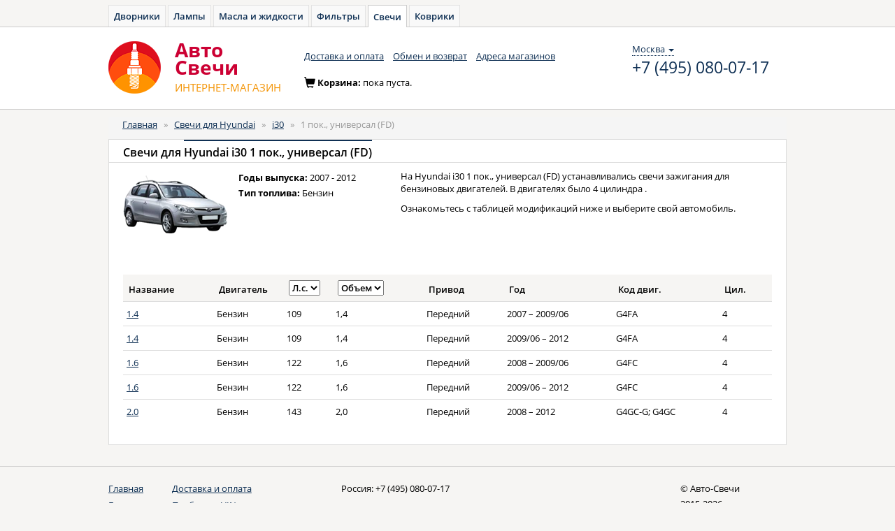

--- FILE ---
content_type: text/html; charset=UTF-8
request_url: https://avto-svecha.ru/auto/hyundai/i30/1-pok-universal-fd.html
body_size: 5846
content:
<!DOCTYPE html>
<html lang="ru">
<head>
    <meta charset="utf-8">
    <meta name="Description" content="Свечи для Hyundai i30 (Хендай, Hundai, Хенде, Хендэ ай 30, ай30, и 30, i 30) 1 пок., универсал (FD). Каталог для подбора свечей на Hyundai i30 1 пок., универсал (FD)">
    <meta name="Keywords" content="Автомобильные свечи, Hyundai, Хендай, Hundai, Хенде, Хендэ, i30, ай 30, ай30, и 30, i 30, 1 пок., универсал (FD), подбор, подобрать, свечки, каталог">

    <!--[if lt IE 8]>
    <link rel="stylesheet" type="text/css" href="/css/ie.css" media="screen, projection" />
    <![endif]-->

    <link rel="shortcut icon" href="/favicon.ico" type="image/x-icon">

    <link rel="stylesheet" type="text/css" href="/css/open-sans.css" media="all" />
    <link rel="stylesheet" href="https://maxcdn.bootstrapcdn.com/font-awesome/4.5.0/css/font-awesome.min.css">

    <link rel="stylesheet" type="text/css" href="/js/components/bootstrap/dist/css/bootstrap.min.css" media="all" />
    <link rel="stylesheet" type="text/css" href="/css/main.css" media="all" />
    <link rel="stylesheet" type="text/css" href="/css/owner.css" media="all" />

    <script src="/js/components/jquery/dist/jquery.min.js" type="text/javascript"></script>

    
    <script src="/js/components/angular/angular.min.js" type="text/javascript"></script>
    <script src="/js/core.js" type="text/javascript"></script>

            <script src="/js/controllers/autoAppSelect.js" type="text/javascript"></script>
         <link href="/js/components/select2/select2.css" rel="stylesheet" />
        <script src="/js/components/select2/select2.min.js"></script>
        <script src="/js/components/select2/select2_locale_ru.js"></script>
        <script src="/js/components/angular-select2/dist/angular-select2.min.js"></script>
    
    <link rel="stylesheet" type="text/css" href="/js/fancybox/jquery.fancybox.min.css">
    <script src="//cdnjs.cloudflare.com/ajax/libs/jquery.maskedinput/1.4.1/jquery.maskedinput.min.js" type="text/javascript"></script>

    <script src="/js/service/cart.js" type="text/javascript"></script>

    <link rel="stylesheet" type="text/css" href="/js/components/bootstrap-treeview/dist/bootstrap-treeview.min.css"/>
    <script src="/js/custom/bootstrap-treeview.min.js"></script>

    <script src="/js/controllers/headerController.js" type="text/javascript"></script>

            <!-- Yandex.Metrika counter -->
        <script type="text/javascript" >
            window.yaParams = {};
            window.dataLayer = window.dataLayer || [];
            (function (d, w, c) {
                (w[c] = w[c] || []).push(function() {
                    try {
                        // AS
                        w.yaCounter35720390 = new Ya.Metrika({
                            id: 35720390,
                            webvisor:true,
                            ecommerce:true,
                            clickmap:true,
                            accurateTrackBounce:true,
                            params: window.yaParams || {}
                        });
                        // AZ
                        w.yaCounter46221909 = new Ya.Metrika({
                            id:46221909,
                            clickmap:true,
                            trackLinks:true,
                            accurateTrackBounce:true,
                            webvisor:true,
                            ecommerce:true,
                            params: window.yaParams || {}
                        });
                    } catch(e) { }
                });

                var n = d.getElementsByTagName("script")[0],
                    s = d.createElement("script"),
                    f = function () { n.parentNode.insertBefore(s, n); };
                s.type = "text/javascript";
                s.async = true;
                s.src = "https://mc.yandex.ru/metrika/watch.js";

                if (w.opera == "[object Opera]") {
                    d.addEventListener("DOMContentLoaded", f, false);
                } else { f(); }
            })(document, window, "yandex_metrika_callbacks");
        </script>
        <noscript>
            <div>
                <img src="https://mc.yandex.ru/watch/35720390" style="position:absolute; left:-9999px;" alt="" />
                <img src="https://mc.yandex.ru/watch/46221909" style="position:absolute; left:-9999px;" alt="" />
            </div>
        </noscript>

        <!-- Global Site Tag (gtag.js) - Google Analytics -->
        <script async src="https://www.googletagmanager.com/gtag/js?id=UA-51014896-9"></script>
        <script>
            window.dataLayer = window.dataLayer || [];
            function gtag(){dataLayer.push(arguments);}
            gtag('js', new Date());

            gtag('config', 'UA-51014896-9');
        </script>

    
    <script type="text/javascript">
/*<![CDATA[*/

            var anotherProjectUrls=["https:\/\/avto-dvorniki.ru","https:\/\/avto-lampa.ru","https:\/\/avto-maslo.ru","https:\/\/avto-filter.ru","https:\/\/avto-kover.ru","https:\/\/1zr.ru","https:\/\/avto-zakaz.ru","https:\/\/mexanic.ru\/tormoza\/t-diski","https:\/\/mexanic.ru\/tormoza\/t-kolodki","https:\/\/mexanic.ru"];
            
/*]]>*/
</script>
<title>Свечи для Hyundai i30 1 пок., универсал (FD) - Авто-Cвечи</title>
</head>
<body>
<div ng-cloak class="ng-cloak" ng-app="autoApp" id="hc" ng-controller="headerController as header">
    <script>
        window.initData = {
            carsmodule: {
                types:[{"id":"1","name":"\u0410\u0432\u0442\u043e\u043c\u043e\u0431\u0438\u043b\u044c\u043d\u044b\u0435 \u0441\u0432\u0435\u0447\u0438","url":"auto"},{"id":"2","name":"\u041c\u043e\u0442\u043e\u0446\u0438\u043a\u043b\u0435\u0442\u043d\u044b\u0435 \u0441\u0432\u0435\u0447\u0438","url":"moto"}],
                cars:[{"carId":"1","typeId":"1","id":"1","name":"Acura","url":"acura"},{"carId":"2","typeId":"1","id":"2","name":"Audi","url":"audi"},{"carId":"3","typeId":"1","id":"3","name":"BMW","url":"bmw"},{"carId":"4","typeId":"1","id":"4","name":"Cadillac","url":"cadillac"},{"carId":"5","typeId":"1","id":"5","name":"Chevrolet","url":"chevrolet"},{"carId":"6","typeId":"1","id":"6","name":"Chrysler","url":"chrysler"},{"carId":"7","typeId":"1","id":"7","name":"Citroen","url":"citroen"},{"carId":"8","typeId":"1","id":"8","name":"Daewoo","url":"daewoo"},{"carId":"9","typeId":"1","id":"9","name":"Datsun","url":"datsun"},{"carId":"10","typeId":"1","id":"10","name":"Fiat","url":"fiat"},{"carId":"11","typeId":"1","id":"11","name":"Ford","url":"ford"},{"carId":"12","typeId":"1","id":"12","name":"Honda","url":"honda"},{"carId":"13","typeId":"1","id":"13","name":"Hummer","url":"hummer"},{"carId":"14","typeId":"1","id":"14","name":"Hyundai","url":"hyundai"},{"carId":"15","typeId":"1","id":"15","name":"Infiniti","url":"infiniti"},{"carId":"16","typeId":"1","id":"16","name":"Jaguar","url":"jaguar"},{"carId":"17","typeId":"1","id":"17","name":"Jeep","url":"jeep"},{"carId":"18","typeId":"1","id":"18","name":"Kia","url":"kia"},{"carId":"19","typeId":"1","id":"19","name":"Land Rover","url":"land-rover"},{"carId":"20","typeId":"1","id":"20","name":"Lexus","url":"lexus"},{"carId":"21","typeId":"1","id":"21","name":"Mazda","url":"mazda"},{"carId":"22","typeId":"1","id":"22","name":"Mercedes-Benz","url":"mercedes-benz"},{"carId":"23","typeId":"1","id":"23","name":"Mitsubishi","url":"mitsubishi"},{"carId":"24","typeId":"1","id":"24","name":"Nissan","url":"nissan"},{"carId":"25","typeId":"1","id":"25","name":"Opel","url":"opel"},{"carId":"26","typeId":"1","id":"26","name":"Peugeot","url":"peugeot"},{"carId":"27","typeId":"1","id":"27","name":"Porsche","url":"porsche"},{"carId":"28","typeId":"1","id":"28","name":"Renault","url":"renault"},{"carId":"29","typeId":"1","id":"29","name":"Saab","url":"saab"},{"carId":"30","typeId":"1","id":"30","name":"Seat","url":"seat"},{"carId":"31","typeId":"1","id":"31","name":"Skoda","url":"skoda"},{"carId":"32","typeId":"1","id":"32","name":"SsangYong","url":"ssangyong"},{"carId":"33","typeId":"1","id":"33","name":"Subaru","url":"subaru"},{"carId":"34","typeId":"1","id":"34","name":"Suzuki","url":"suzuki"},{"carId":"35","typeId":"1","id":"35","name":"Toyota","url":"toyota"},{"carId":"36","typeId":"1","id":"36","name":"Volkswagen","url":"volkswagen"},{"carId":"37","typeId":"1","id":"37","name":"Volvo","url":"volvo"},{"carId":"38","typeId":"1","id":"38","name":"LADA (\u0412\u0410\u0417)","url":"vaz"},{"carId":"39","typeId":"1","id":"39","name":"Chery","url":"chery"}],
                mainModels: [],
                models: [],
                years: [],
                modify: [],
                select: {},
            },
            search: [],
        };
    </script>

        <div class="toptabs">
        <a href="https://avto-dvorniki.ru">Дворники</a><a href="https://avto-lampa.ru">Лампы</a><a href="https://avto-maslo.ru">Масла и жидкости</a><a href="https://avto-filter.ru">Фильтры</a><a class="active" href="/">Свечи</a><a href="https://avto-kover.ru">Коврики</a>    </div>

    <nav class="navbar navbar-default" role="navigation">
        <div class="wrapper">
            <div class="navbar-header">
                <a class="navbar-brand" href="/"><img alt="Авто-Cвечи" src="/images/logo-svecha.png"></a>
                <a class="navbar-brand" href="/"><div class="brand_name"><span>Авто</span><span>Cвечи</span><small><span class="text-uppercase">интернет-магазин</span></small></div></a>
            </div>
            <div class="navbar_top" id="navbar-top">
                <ul class="nav navbar-nav list-inline">
    <li><a href="/delivery.html">Доставка и оплата</a></li>
    <li><a href="/pages/return.html">Обмен и возврат</a></li>
    <li><a href="/shops.html">Адреса магазинов</a></li>
</ul>                <div class="navbar-right contacts">
                    <div>
                        <div class="location-selection-container">
    <a class="location-link">Москва <b class="caret"></b></a>
</div>
<a class="visitorPhone" href="tel:+7 (495) 080-07-17">+7 (495) 080-07-17</a>
                                            </div>
                </div>
            </div>
            <div class="cart form-inline" id="cart-container-empty" style="display: block">
                <div class="form-group">
                    <span class="glyphicon glyphicon-shopping-cart icon" aria-hidden="true"></span>Корзина: <span>пока пуста.</span>
                </div>
            </div>
            <div class="cart form-inline" id="cart-container-data" style="display: none">
                <div class="form-group">
                    <span class="glyphicon glyphicon-shopping-cart icon" aria-hidden="true"></span>Корзина:
                    <a href="https://mexanic.ru/cart?az_uid=9c521da82bf5b1346584c687af1420ee" rel="nofollow noindex" class="dotted_link">
                        <span id="cart-quantity">0</span> тов на <span id="cart-amount">0</span>
                        <span> </span>
                        <i class="fa fa-rub"></i>
                    </a>
                </div>
                <div class="form-group">
                    <a href="https://mexanic.ru/cart?az_uid=9c521da82bf5b1346584c687af1420ee" rel="nofollow noindex" class="order btn btn-warning btn-sm"><i></i><span class="btn_content">Оформить заказ</span></a>
                </div>
            </div>
        </div>
    </nav>
    <div class="container">
        <div class="content">
            <div class="row">
                <div class="col-xs-12 col-sm-12 col-md-12">

                    
                    <ol class="breadcrumb">
<li><a href="/">Главная</a></li><span>&nbsp;&nbsp;&raquo;&nbsp;&nbsp;</span><li><a href="/auto/hyundai.html">Свечи для Hyundai</a></li><span>&nbsp;&nbsp;&raquo;&nbsp;&nbsp;</span><li><a href="/auto/hyundai/i30.html">i30</a></li><span>&nbsp;&nbsp;&raquo;&nbsp;&nbsp;</span><li><span>1 пок., универсал (FD)</span></li></ol><!-- breadcrumbs -->
                                                                            </div>
            </div>
            <div class="row">
                
	<script src="/js/controllers/productController.js" type="text/javascript"></script>

<div class="col-xs-12 col-sm-12 col-md-12" ng-controller="productController as product">
    <div class="panel panel-default">
        <div class="panel-heading">
            <h1 class="panel-title">Свечи для <span class="active">Hyundai i30 1 пок., универсал (FD)</span></h1>
        </div>

        <div class="panel-body">
            <div class="row">
                <div class="col-xs-2">
                    <div class="model-tile">
                        <img src="/images/collection/cars/hyundaii30cwuniversal-58d28e0bb607d.png" alt="Свечи для Hyundai i30 1 пок., универсал (FD)" />                    </div>
                </div>
                <div class="col-xs-3">
                    <div class="panel-item">
                        <ul class="list-unstyled">
                            <li><span>Годы выпуска:</span> 2007 - 2012</li>
                            <li><span>Тип топлива:</span> Бензин</li>
                        </ul>
                    </div>
                </div>
                <div class="col-xs-7">
                    <p>
                        На Hyundai i30 1 пок., универсал (FD) устанавливались свечи зажигания для бензиновых двигателей.
                        В двигателях
                        было 4  цилиндра                        .
                    </p>

                    <p>Ознакомьтесь с таблицей модификаций ниже и выберите свой автомобиль.</p>
                </div>
            </div>
            <div class="table-responsive">
                <table class="table table-hover carslist">
                    <thead>
                    <tr>
                        <th>Название</th>
                                                <th style="width: 100px;">
                                                            Двигатель
                                                    </th>
                        <th style="width: 70px;">
                                                            <select ng-model="searchtxt.hp" name="hp" id="hp">
<option value="">Л.с.</option>
<option value="109">109</option>
<option value="122">122</option>
<option value="143">143</option>
</select>                            
                        </th>
                        <th>
                                                            <select ng-model="searchtxt.volume" name="volume" id="volume">
<option value="">Объем</option>
<option value="1,4">1,4</option>
<option value="1,6">1,6</option>
<option value="2,0">2,0</option>
</select>                                                    </th>
                        <th>
                                                            Привод
                            
                        </th>
                        <th>Год</th>
                        <th>Код двиг.</th>
                        <th>
                                                            Цил.
                                                    </th>
                    </tr>
                    </thead>
                    <tbody ng-include="'model-modificatons-list.html'">
                                            <tr>
                            <td>
                                <div>
                                    <a href="https://avto-svecha.ru/product/hyundaikia-h03810.html">1.4</a>                                </div>
                            </td>
                                                        <td>Бензин</td>
                            <td>109</td>
                            <td>1,4</td>
                            <td>Передний</td>
                            <td class="text-nowrap">2007 - 2009/06</td>
                            <td>G4FA</td>
                            <td>4</td>
                        </tr>
                                            <tr>
                            <td>
                                <div>
                                    <a href="https://avto-svecha.ru/product/hyundaikia-h03836.html">1.4</a>                                </div>
                            </td>
                                                        <td>Бензин</td>
                            <td>109</td>
                            <td>1,4</td>
                            <td>Передний</td>
                            <td class="text-nowrap">2009/06 - 2012</td>
                            <td>G4FA</td>
                            <td>4</td>
                        </tr>
                                            <tr>
                            <td>
                                <div>
                                    <a href="https://avto-svecha.ru/product/hyundaikia-h03810.html">1.6</a>                                </div>
                            </td>
                                                        <td>Бензин</td>
                            <td>122</td>
                            <td>1,6</td>
                            <td>Передний</td>
                            <td class="text-nowrap">2008 - 2009/06</td>
                            <td>G4FC</td>
                            <td>4</td>
                        </tr>
                                            <tr>
                            <td>
                                <div>
                                    <a href="https://avto-svecha.ru/product/hyundaikia-h03836.html">1.6</a>                                </div>
                            </td>
                                                        <td>Бензин</td>
                            <td>122</td>
                            <td>1,6</td>
                            <td>Передний</td>
                            <td class="text-nowrap">2009/06 - 2012</td>
                            <td>G4FC</td>
                            <td>4</td>
                        </tr>
                                            <tr>
                            <td>
                                <div>
                                    <a href="https://avto-svecha.ru/product/hyundaikia-h03791.html">2.0</a>                                </div>
                            </td>
                                                        <td>Бензин</td>
                            <td>143</td>
                            <td>2,0</td>
                            <td>Передний</td>
                            <td class="text-nowrap">2008 - 2012</td>
                            <td>G4GC-G; G4GC</td>
                            <td>4</td>
                        </tr>
                                        </tbody>
                    <script type="text/ng-template" id="model-modificatons-list.html">
                        <tr ng-repeat="model in modifications | filter:searchtxt | orderObjectBy:'modifName':true" ng-click="goUrlClick(model)">
                            <td>
                                <div>
                                    <a href="{{::model.linkProducts[0].url}}">{{::model.modifName}}</a>
                                    &nbsp;
                                    <a href="" ng-show="model.comment" popover-placement="right"
                                       popover-trigger="mouseenter"
                                       uib-popover="{{::model.comment}}" type="button" popover-class="wide-popover">
                                        <img src="/images/info.png" alt="Информация"></a>
                                </div>
                            </td>
                                                        <td>{{::model.engineName}}</td>
                            <td>{{::model.hp}}</td>
                            <td>{{::model.volume}}</td>
                            <td>{{::model.driveName}}</td>
                            <td class="text-nowrap">{{::generateYear(model)}}</td>
                            <td>{{::model.codeEngine}}</td>
                            <td>{{::model.cylinders}}</td>
                        </tr>
                    </script>
                </table>
            </div>
        </div>
    </div>
</div>
<script>
    $(document).ready(function () {
        window.initData.modifications = angular.extend(window.initData.modifications || [], [{"carName":"Hyundai","modelName":"1 \u043f\u043e\u043a., \u0443\u043d\u0438\u0432\u0435\u0440\u0441\u0430\u043b (FD)","modifName":"1.4","volume":"1,4","kvt":null,"hp":109,"start":"2007","startMonth":"1","end":"2009","endMonth":"6","codeEngine":"G4FA","cylinders":"4","driveTagId":"198","driveName":"\u041f\u0435\u0440\u0435\u0434\u043d\u0438\u0439","codeCar":null,"engineTagId":"201","engineName":"\u0411\u0435\u043d\u0437\u0438\u043d","comment":null,"linkProducts":[{"name":"18829-11050","url":"https:\/\/avto-svecha.ru\/product\/hyundaikia-h03810.html"}]},{"carName":"Hyundai","modelName":"1 \u043f\u043e\u043a., \u0443\u043d\u0438\u0432\u0435\u0440\u0441\u0430\u043b (FD)","modifName":"1.4","volume":"1,4","kvt":null,"hp":109,"start":"2009","startMonth":"6","end":"2012","endMonth":null,"codeEngine":"G4FA","cylinders":"4","driveTagId":"198","driveName":"\u041f\u0435\u0440\u0435\u0434\u043d\u0438\u0439","codeCar":null,"engineTagId":"201","engineName":"\u0411\u0435\u043d\u0437\u0438\u043d","comment":null,"linkProducts":[{"name":"18854-10080","url":"https:\/\/avto-svecha.ru\/product\/hyundaikia-h03836.html"}]},{"carName":"Hyundai","modelName":"1 \u043f\u043e\u043a., \u0443\u043d\u0438\u0432\u0435\u0440\u0441\u0430\u043b (FD)","modifName":"1.6","volume":"1,6","kvt":null,"hp":122,"start":"2008","startMonth":"1","end":"2009","endMonth":"6","codeEngine":"G4FC","cylinders":"4","driveTagId":"198","driveName":"\u041f\u0435\u0440\u0435\u0434\u043d\u0438\u0439","codeCar":null,"engineTagId":"201","engineName":"\u0411\u0435\u043d\u0437\u0438\u043d","comment":null,"linkProducts":[{"name":"18829-11050","url":"https:\/\/avto-svecha.ru\/product\/hyundaikia-h03810.html"}]},{"carName":"Hyundai","modelName":"1 \u043f\u043e\u043a., \u0443\u043d\u0438\u0432\u0435\u0440\u0441\u0430\u043b (FD)","modifName":"1.6","volume":"1,6","kvt":null,"hp":122,"start":"2009","startMonth":"6","end":"2012","endMonth":null,"codeEngine":"G4FC","cylinders":"4","driveTagId":"198","driveName":"\u041f\u0435\u0440\u0435\u0434\u043d\u0438\u0439","codeCar":null,"engineTagId":"201","engineName":"\u0411\u0435\u043d\u0437\u0438\u043d","comment":null,"linkProducts":[{"name":"18854-10080","url":"https:\/\/avto-svecha.ru\/product\/hyundaikia-h03836.html"}]},{"carName":"Hyundai","modelName":"1 \u043f\u043e\u043a., \u0443\u043d\u0438\u0432\u0435\u0440\u0441\u0430\u043b (FD)","modifName":"2.0","volume":"2,0","kvt":null,"hp":143,"start":"2008","startMonth":"1","end":"2012","endMonth":null,"codeEngine":"G4GC-G; G4GC","cylinders":"4","driveTagId":"198","driveName":"\u041f\u0435\u0440\u0435\u0434\u043d\u0438\u0439","codeCar":null,"engineTagId":"201","engineName":"\u0411\u0435\u043d\u0437\u0438\u043d","comment":null,"linkProducts":[{"name":"18814-11051","url":"https:\/\/avto-svecha.ru\/product\/hyundaikia-h03791.html"}]}]);
    });
</script>

            </div>
        </div>
    </div>
	
			
    <footer>
        <div class="wrapper">
            <div class="row">
                <div class="col-xs-1 col-sm-1 col-md-1">
                    <ul class="nav nav-stacked">
                        <li class="active"><a href="/">Главная</a></li>
                        <li><a href="/brands.html">Бренды</a></li>
                        <li><a href="/news.html">Новости</a></li>
                        <li><a href="/pages/contacts.html">Контакты</a></li>
                    </ul>
                </div>
                <div class="col-xs-3 col-sm-3 col-md-3">
                    <ul class="nav nav-stacked">
                        <li><a href="/delivery.html">Доставка и оплата</a></li>
                        <li><a href="/pages/vin-search.html">Подбор по VIN</a></li>
                        <li><a href="/pages/return.html">Обмен и возврат</a></li>
                    </ul>
                </div>
                <address class="col-xs-6 col-sm-6 col-md-6">
                    <span>Россия: <a href="tel:+7 (495) 080-07-17" class="phone_number">+7 (495) 080-07-17</a></span>                </address>
                <div class="copyright col-xs-2 col-sm-2 col-md-2">
                    &copy; Авто-Cвечи<br>2015-2026                </div>
            </div>
        </div>
    </footer>
</div>

<script type="text/javascript" src="/js/main.js"></script>
<script type="text/javascript" src="https://mexanic.ru/templates/def/az/sharedLocation.js"></script>
<script>
    var sharedDataUid = "9c521da82bf5b1346584c687af1420ee";
    var sharedDataSummaryChangeCallback = function(data) {
        var cartEl = $('#cart-container-data');
        if(data.hasOwnProperty('summary') && (data.summary.quantity > 0)) {
            $('#cart-container-empty').hide();
            cartEl.find('#cart-quantity').text(data.summary.quantity);
            cartEl.find('#cart-amount').text(data.summary.amount);
            cartEl.show();
        }
        else {
            cartEl.find('#cart-quantity').text(data.summary.quantity);
            cartEl.find('#cart-amount').text(data.summary.amount);
            cartEl.hide();
            $('#cart-container-empty').show();
        }
    };
</script>
<script type="text/javascript">
/*<![CDATA[*/
window.initData.carsmodule.select = angular.extend(window.initData.carsmodule.select || {}, {"typename":"1"});
/*]]>*/
</script>
</body>
</html>

--- FILE ---
content_type: application/javascript
request_url: https://avto-svecha.ru/js/controllers/autoAppSelect.js
body_size: 323
content:
(function (angular) {

    angular.module('autoApp', [
         'ngSanitize', 'ui.bootstrap', 'rt.select2', 'ngMessages', 'cartModule', 'ngMask'
    ]);

    angular.module('autoApp').filter('orderObjectBy', function(){
        return function(input, attribute) {
            if (!angular.isObject(input)) return input;

            var array = [];
            for(var objectKey in input) {
                array.push(input[objectKey]);
            }

            array.sort(function(a, b){
                a = parseInt(a[attribute]);
                b = parseInt(b[attribute]);
                return a - b;
            });
            return array;
        }
    });
})(angular);




--- FILE ---
content_type: application/javascript
request_url: https://avto-svecha.ru/js/controllers/headerController.js
body_size: 5756
content:
(function (angular) {
    'use strict';

    function HeaderController($scope, $window, $timeout, $sce, $http, $compile, $templateCache, $templateRequest, CartFactory, CarsService, FancyboxService) {

        var self = this;
        this.cart = CartFactory;
        $scope.popoverTemplate = 'myPopoverTemplate.html';
        $scope.reload = false;
        $scope.reload = false;

        $scope.baseLimit = 3;
        $scope.baseCrossLimit = 1;
        $scope.originalCost = [];
        $scope.crossOriginalCost = [];
        $scope.crossOriginalCostFirst = [];
        $scope.viewCross = [];

        $scope.queryBy = '$';

        $scope.datasearch = angular.fromJson(window.initData.search || []);
        $scope.carsModule = window.initData.carsmodule || {};
        $scope.carsModule.final = false;
        $scope.products = angular.fromJson(window.initData.products || []);

        $scope.apiProducts = angular.fromJson(window.apiProducts || []);
        $scope.apiHash = window.apiHash || null;

        $scope.productNameKey = window.productNameKey || null;
        $scope.productCode = angular.fromJson(window.productCode || []);

        $scope.loadApi = 1;

        $scope.viewAllProductsCost = function()
        {
            $scope.limitProduct = $scope.originalCost.length;
        };

        $scope.setLimitProductsCost = function()
        {
            $scope.limitProduct =  $scope.baseLimit;
        };

        $scope.viewAllCrossProductsCost = function()
        {
            $scope.viewCross = $scope.crossOriginalCost;
        };

        $scope.setLimitCrossProductsCost = function()
        {
            $scope.viewCross = $scope.crossOriginalCostFirst;
        };

//        $scope.setLimitCrossProductsCost();
        $scope.setLimitProductsCost();

        // function getApiCost($array, $hash, $all)
        // {
        //     CarsService.getApiCost($array, $hash, $all).then(function (data) {
        //         _.forEach(data.result, function(value, key) {
        //             if ($scope.productNameKey == key) {
        //                 $scope.originalCost = _.values(value);
        //             } else {
        //                 if ($scope.loadApi == 1) {
        //                     _.forEach(_.values(value), function(model, keymodel) {
        //                         $scope.crossOriginalCostFirst.push(model);
        //                     });
        //                 } else {
        //                     if ($scope.crossOriginalCostFirst.length < 4) {
        //                         _.forEach(_.values(value), function(model, keymodel) {
        //                             var ind = _.findIndex($scope.crossOriginalCostFirst,
        //                                 {'deliverydays_max': model.deliverydays_max, 'price': model.price,
        //                                 'rest':model.rest});
        //                             if (ind == -1) {
        //                                 $scope.crossOriginalCostFirst.push(model);
        //                             }
        //                         });
        //                     }
        //                 }
        //             }
        //         });
        //
        //         $scope.viewCross = $scope.crossOriginalCostFirst;
        //
        //         if ($scope.originalCost.length == 0 && $scope.loadApi == 1)
        //         {
        //             getApiCost($scope.apiProducts, $scope.apiHash, true);
        //             $scope.loadApi = 2;
        //         }
        //         if ($scope.originalCost.length == 0 && $all)
        //         {
        //             $scope.loadApi = 3;
        //         }
        //
        //
        //
        //     });
        // }

        $scope.getSize = function($obj)
        {
            return Object.size($obj);
        };

        Object.size = function(obj) {
            var size = 0, key;
            for (key in obj) {
                if (obj.hasOwnProperty(key)) size++;
            }
            return size;
        };

//        getApiCost($scope.apiProducts, $scope.apiHash, false);

//        $scope.popoverTemplate = "stocks-template.html";
        $scope.redirectCars = function() {
            if (angular.isDefined($scope.carsModule.returnUrl) && $scope.carsModule.returnUrl != null) {
                $window.location.href = $scope.carsModule.returnUrl;
            }
        };

        $scope.noResult = 'Ничего не было найдено';
        $scope.searchProducts = function(nameProduct){
            return $http.post('/product/getname', { query : nameProduct})
                .then(function(response){
                    return response.data;
                });
        };

        $scope.goUrl = function($item, $model, $label, $event)
        {
            window.location.replace("/product/"+$model.url+".html");
        };

        $scope.goUrlCross = function($item, $model, $label, $event)
        {
            window.location.replace("/crosses/"+$model.url+".html");
        };

        $scope.gotoCars = function() {
            if (angular.isDefined($scope.carsModule.returnUrl) && $scope.carsModule.returnUrl != null) {
                if ($scope.carsModule.final) {
                    $window.location.href = $scope.carsModule.returnUrl;
                }
            }
        };

        $scope.test = function() {
            console.log(1)
        };

        $scope.clickTest = function() {
            alert('hello');
        };

        $scope.viewBenifis = function (data) {
            var result = null;
            if (data != null) {
                result = data.split(';');
            }
            return result;
        };

        $scope.$watch("carsModule.select.typename", function (newVal, oldVal) {
            $scope.carsModule.final = false;
            if ($scope.reload && angular.isDefined(newVal)) {
                if (newVal != '') {
                    CarsService.loadCars(newVal).then(function (data) {
                        $scope.carsModule.cars = data;
                        $scope.carsModule.select.modelname = '';
                        $scope.carsModule.select.modifyname = '';
                        $scope.carsModule.select.carname = '';
                        returnUrl();
                    });

                } else {
                    $scope.carsModule.cars = [];
                    $scope.carsModule.models = [];
                    $scope.carsModule.modify = [];
                    $scope.carsModule.select.carname = '';
                    $scope.carsModule.select.modelname = '';
                    $scope.carsModule.select.modifyname = '';
                    returnUrl();
                }
            }
        }, true);

        $scope.$watch("carsModule.select.carname", function (newVal, oldVal) {
            $scope.carsModule.final = false;
            if ($scope.reload && angular.isDefined(newVal)) {
                if (newVal != '') {
                    CarsService.loadMainModels(newVal, $scope.carsModule.select.typename).then(function (data) {
                        $scope.carsModule.mainModels = data;
                        $scope.carsModule.select.modelname = '';
                        $scope.carsModule.select.modifyname = '';
                        returnUrl();
                    });
                } else {
                    $scope.carsModule.mainModels = [];
                    $scope.carsModule.models = [];
                    $scope.carsModule.modify = [];
                    $scope.carsModule.select.modelname = '';
                    $scope.carsModule.select.modifyname = '';
                    returnUrl();
                }
            }
        }, true);


        $scope.$watch("carsModule.select.yearname", function (newVal, oldVal) {
            $scope.carsModule.final = false;
            if ($scope.reload && angular.isDefined(newVal)) {
                if (newVal != '') {
                    CarsService.loadModifications($scope.carsModule.select.typename, $scope.carsModule.select.carname, $scope.carsModule.select.modelname, newVal).then(function (data) {
                        $scope.carsModule.select.modifyname = '';
                        $scope.carsModule.modify = data;

                        if (data.length == 1) {
                            $scope.carsModule.select.modifyname = data[0].hp;
                            returnUrl();
                            $scope.gotoCars();
                        } else {
                            returnUrl();
                        }
                    });
                } else {
                    $scope.carsModule.modify = [];
                    $scope.carsModule.select.modifyname = '';
                    returnUrl();
                }
            }
        }, true);

        $scope.show_div_ok = function() {
            var _fancyboxOptions = {minWidth: 280, minHeight: 280};
            var cartTemplateVin = $templateCache.get('/site/renderCallback');
            if (angular.isUndefined(cartTemplateVin)) {
                $templateRequest('/site/renderCallback').then(function (response) {
                    cartTemplateVin = response;
                    $.fancybox(cartTemplateVin, _fancyboxOptions);
                });
            } else {
                $.fancybox(cartTemplateVin, _fancyboxOptions);
            }
        };

        $('#vin_phone').mask('9-999-999-99-99',{placeholder: '_-___-___-__-__'});
        $('#vinBrand_phone').mask('9-999-999-99-99',{placeholder: '_-___-___-__-__'});

        $scope.send_vin = function() {
            if ($scope.vinForm.$valid) {
                $scope.vin.url = window.location.href;
                $scope.vin.title = document.title;
                CarsService.sendVin($scope.vin).then(function (data) {
                    if (data.success) {
                        $scope.vin = {vin: '', name: '', phone: '', email: ''};
                        $scope.show_div_ok();
                        $scope.vinForm.$submitted = false;
                    }
                });
            }
        };

        $scope.send_vin_brand = function() {
            if ($scope.vinFormBrand.$valid) {
                $scope.vinBrand.url = window.location.href;
                $scope.vinBrand.title = document.title;
                CarsService.sendVin($scope.vinBrand).then(function (data) {
                    if (data.success) {
                        $scope.vinBrand = {vin: '', name: '', phone: '', email: ''};
                        $scope.show_div_ok();
                        $scope.vinFormBrand.$submitted = false;
                    }
                });
            }
        };

        $scope.arrayBenefits = function($str) {
            if ($str) {
                return $str.split(';') ;
            }
        };

        $scope.showRating = function(rating) {
            var send = '';//<span class="rating">';
            for (var i = 1; i <= 5; i++) {
                if ((rating/20) >= i) {
                    send = send + '<i class="rating-star';
                } else {
                    send = send + '<i class="rating-star-empty';
                    //send = send + (($i*17)>rating)?'-empty':'';
                }
                send = send + '"></i>';
            }

            return $sce.trustAsHtml(send);
        };

        $scope.$watch("carsModule.select.mmodelname", function (newVal, oldVal) {
            $scope.carsModule.final = false;

            if ($scope.reload && angular.isDefined(newVal)) {
                if (newVal !='') {


                    CarsService.loadModels(newVal).then(function (data) {

                        $scope.carsModule.select.yearname = '';
                        $scope.carsModule.select.modifyname = '';
                        $scope.carsModule.modify = [];
                        $scope.carsModule.models = data;
                        returnUrl();
                        // $scope.gotoCars();

                    });
                }
                else {
                    $scope.carsModule.models = [];
                    $scope.carsModule.select.yearname = '';
                    $scope.carsModule.years = [];
                    $scope.carsModule.modify = [];
                    $scope.carsModule.select.modifyname = '';
                    returnUrl();
                }
            }
        }, true);

        $scope.changeType = function($id) {
            console.log($id);
            $scope.carsModule.select.typename = $id;
        };

        $scope.$watch("carsModule.select.modelname", function (newVal, oldVal) {
            if ($scope.reload && angular.isDefined(newVal) && angular.isDefined(oldVal)) {
                if (newVal != '') {
                    returnUrl();
                    $scope.gotoCars();
                } else {
                    returnUrl();
                }
            }
        }, true);


        $scope.$watch("carsModule.select.modifyname", function (newVal, oldVal) {
            if ($scope.reload && angular.isDefined(newVal) && angular.isDefined(oldVal)) {
                if (newVal != '') {
                    returnUrl();
                    // if ($scope.reload && angular.isUndefined($scope.carsModule.select.oneUrl)) {
                    //     $scope.gotoCars();
                    // }
                } else {
                    returnUrl();
                }
            }
        }, true);


        function returnUrl() {
            $scope.carsModule.returnUrl = null;

            if ($scope.reload) {

                var typeUrl = 'auto';
                var typeInd = _.findIndex($scope.carsModule.types, function(arr) {return arr.id == $scope.carsModule.select.typename});
                if (typeInd != -1) {
                    typeUrl = $scope.carsModule.types[typeInd].url;
                }

                if (angular.isDefined($scope.carsModule.select.carname) && $scope.carsModule.select.carname != '') {
                    var carInd = _.findIndex($scope.carsModule.cars,{id:$scope.carsModule.select.carname});
                    $scope.carsModule.returnUrl = '/'+typeUrl+'/'+$scope.carsModule.cars[carInd].url+'.html';

                    if (angular.isDefined($scope.carsModule.select.mmodelname) && $scope.carsModule.select.mmodelname != '') {
                        var mmodelInd = _.findIndex($scope.carsModule.mainModels, function(arr) {return arr.id == $scope.carsModule.select.mmodelname});
                        if (mmodelInd != -1) {
                            $scope.carsModule.final = true;
                            $scope.carsModule.returnUrl = '/'+typeUrl+'/'+$scope.carsModule.cars[carInd].url+
                                '/'+$scope.carsModule.mainModels[mmodelInd].url+'.html';

                            if (angular.isDefined($scope.carsModule.select.modelname) && $scope.carsModule.select.modelname != '') {
                                var modelInd = _.findIndex($scope.carsModule.models, function(arr) {return arr.id == $scope.carsModule.select.modelname});
                                if (modelInd != -1) {
                                    $scope.carsModule.final = true;
                                    $scope.carsModule.returnUrl = '/'+typeUrl+'/'+$scope.carsModule.cars[carInd].url+
                                        '/'+$scope.carsModule.mainModels[mmodelInd].url+'/'+$scope.carsModule.models[modelInd].url+'.html';
                                }
                            }

                        }
                    }
                    //console.log($scope.carsModule.returnUrl, $scope.carsModule.final);

                }
            }
        }

        $scope.stocks = window.stocks || [];

        var trusted = {};

        $scope.loadCars = function(id) {
            $scope.carsSeries = [];
            $scope.loadContent = true;
            CarsService.getModificationsProduct(id).then(function (data) {
                $scope.carsSeries = data;
                $scope.loadContent = false;
            });
        };

        $scope.getTemplate = function(id) {

           //return 'myPopoverTemplate.html';
            var content = '<div class="default"><ul class="available_info list-unstyled">sdsds';
            content +='</ul><div ng-show="rest">dsdsdsd3434sdsds</div></div>';

            return trusted[content] || (trusted[content] = $sce.trustAsHtml(content));
        };

        $scope.getPopoverContent = function(data) {

            var content = '<div class="default"><ul class="available_info list-unstyled">';
            angular.forEach(data, function(value, key) {

                content += '<li><div class="sclad_name"><span>'+value.name+'</span></div><span class="'+
                    ((value.quantity>0)?'available':'not_available')+'"><span class="icon-small"><i class="glyphicon glyphicon-'+((value.quantity>0)?'ok':'ban-circle')+'"></i></span>'+((value.quantity>0)?'Есть в':'Нет в')+' наличии</span></li>'
            });
            content +='</ul></div>';
            return trusted[content] || (trusted[content] = $sce.trustAsHtml(content));

        };

        $scope.getPopoverComment = function(data) {
            var content = '<div class="default">'+data;
            content +='</div>';
            return trusted[content] || (trusted[content] = $sce.trustAsHtml(content));
        };

        $timeout(function(){
            $scope.reload = true;
            if (angular.isDefined($scope.carsModule.select.modifurl)) {
                $scope.carsModule.returnUrl = $scope.carsModule.select.modifurl
            }
        }, 1000);


        $scope.showStockList = function (template) {
            var tpl = template === undefined ? 'stocks-template.html' : template;
            jQuery.fancybox('<div></div>', {
                maxWidth: 700,
                minWidth: 485,
                scrollOutside: false,
                openEffect: 'none',
                closeEffect: 'none',
                wrapCSS: 'stock-list',
                padding: [15, 30, 25, 30],
                beforeShow: function () {
                    var inner = this.inner;
                    var content = $compile($templateCache.get(tpl))($scope);
                    inner.empty();
                    inner.append(content);
                    jQuery.fancybox.update();
                }
            });
        };

    }


    function carsService($http, $q)
    {
        return ({
            loadCars: loadCars,
            loadYears: loadYears,
            loadMainModels: loadMainModels,
            loadModels: loadModels,
            loadModifications: loadModifications,
            getModificationsProduct: getModificationsProduct,
            sendVin: sendVin,
            getApiCost: getApiCost
        });

        function getApiCost($products, $hash, $all)
        {
            var request = $http({
                method: 'post',
                url: '/product/getcost',
                data: {
                    products: $products,
                    hash: $hash,
                    all: $all
                }
            });
            return (request.then(handleSuccess, handleError));
        }

        function sendVin($vin)
        {
            var request = $http({
                method: 'post',
                url: '/site/sendVin',
                data: {
                    vin: $vin
                }
            });
            return (request.then(handleSuccess, handleError));
        }

        function loadYears($typeId, $carId, $modelId)
        {
            var request = $http({
                method: 'get',
                url: '/cars/loadYears/type/'+$typeId+'/car/'+$carId+'/model/'+$modelId
            });
            return (request.then(handleSuccess, handleError));
        }


        function loadCars(typeId)
        {
            var request = $http({
                method: 'get',
                url: '/cars/loadCars/'+typeId
            });
            return (request.then(handleSuccess, handleError));
        }

        function getModificationsProduct(id)
        {
            var request = $http({
                method: 'get',
                url: '/cars/getModificationsProduct/'+id
            });
            return (request.then(handleSuccess, handleError));
        }

        function loadMainModels(brandId, typeId)
        {
            var request = $http({
                method: 'get',
                url: '/cars/loadSeries/'+brandId+'?type='+typeId
            });
            return (request.then(handleSuccess, handleError));
        }

        function loadModels(mainModelId)
        {
            var request = $http({
                method: 'get',
                url: '/cars/loadModels/'+mainModelId
            });
            return (request.then(handleSuccess, handleError));
        }

        function loadModifications($typeId, $carId, $modelId, $yearId)
        {
            var request = $http({
                method: 'get',
                url: '/cars/loadModifications/type/'+$typeId+'/car/'+$carId+'/model/'+$modelId+'/year/'+$yearId
            });
            return (request.then(handleSuccess, handleError));
        }

        function handleError(response) {
            if (!angular.isObject(response.data) || !response.data.message) {
                return ($q.reject('An unknown error occurred.'));
            }
            return ($q.reject(response.data));
        }

        function handleSuccess(response) {
            return (response.data);
        }

    }

    angular.module('autoApp').factory('FancyboxService', function() {
        return {
            open: function(selector) {
                $.fancybox.open($(selector));
            },
            close: function() {
                $.fancybox.close();
            }
        };
    });

    angular.module('autoApp').service('CarsService', ['$http', '$q', carsService]);

    angular.module('autoApp').controller('headerController',['$scope', '$window', '$timeout', '$sce', '$http', '$compile', '$templateCache', '$templateRequest', 'CartFactory', 'CarsService', 'FancyboxService', HeaderController]);

    angular.module('autoApp')
        .directive('myEnter', function () {
            return function (scope, element, attrs) {
                element.bind("keydown keypress", function (event) {
                    if(event.which === 13) {
                        scope.$apply(function (){
                            scope.$eval(attrs.myEnter);
                        });

                        event.preventDefault();
                    }
                });
            };
        })
        .directive('ngReallyClick', [function() {
            return {
                restrict: 'A',
                link: function(scope, element, attrs) {
                    element.bind('click', function() {
                        var message = attrs.ngReallyMessage;
                        var disab = angular.isDefined(attrs.ngDisabled)?attrs.ngDisabled === "true":false;
                        if (disab == false) {
                            if (message && confirm(message)) {
                                scope.$apply(attrs.ngReallyClick);
                            }
                        }
                    });
                }
            }
        }])
        .directive('vinselect', function () {
            return {
                restrict: 'A',
                require: 'ngModel',
                link: function (scope, element, attr, ctrl) {
                    function customValidator(ngModelValue) {
                        if (ngModelValue.length === 17) {
                            ctrl.$setValidity('number17Validator', true);
                        } else {
                            ctrl.$setValidity('number17Validator', false);
                        }

                        if (/^[0-9ABCDEFGHJKLMNPRSTUVWXYZ]+$/.test(ngModelValue)) {
                            ctrl.$setValidity('vinValidator', true);
                        } else {
                            ctrl.$setValidity('vinValidator', false);
                        }

                        return ngModelValue;

                    }
                    ctrl.$parsers.push(customValidator);
                }
            };
        })
        .directive('uplength', function () {
            return {
                restrict: 'A',
                require: 'ngModel',
                scope: {
                    ngModel : '='
                },
                link: function (scope, element, attr, ctrl) {

                    function customValidator(ngModelValue) {
                        if (angular.isDefined(ngModelValue) && ngModelValue.length > 0) {
                            ctrl.$setValidity('uplength', true);
                            return ngModelValue;
                        } else {
                            ctrl.$setValidity('uplength', false);
                            return undefined;
                        }
                    }
                    ctrl.$parsers.push(customValidator);
                    angular.getTestability(element).whenStable(function() {
                        customValidator();
                    });
                }
            }
        })
        .directive('validateEmail', function() {
            var EMAIL_REGEXP = /^[_a-z0-9]+(\.[_a-z0-9]+)*@[a-z0-9-]+(\.[a-z0-9-]+)*(\.[a-z]{2,4})$/;

            return {
                require: 'ngModel',
                restrict: '',
                link: function(scope, elm, attrs, ctrl) {
                    // only apply the validator if ngModel is present and Angular has added the email validator
                    if (ctrl && ctrl.$validators.email) {

                        // this will overwrite the default Angular email validator
                        ctrl.$validators.email = function(modelValue) {
                            return ctrl.$isEmpty(modelValue) || EMAIL_REGEXP.test(modelValue);
                        };
                    }
                }
            };
        })

        .directive('optionsClass', function ($parse) {
            return {
                require: 'select',
                link: function(scope, elem, attrs, ngSelect) {
                    // get the source for the items array that populates the select.
                    var optionsSourceStr = attrs.ngOptions.split(' ').pop(),
                    // use $parse to get a function from the options-class attribute
                    // that you can use to evaluate later.
                        getOptionsClass = $parse(attrs.optionsClass);

                    scope.$watch(optionsSourceStr, function(items) {
                        // when the options source changes loop through its items.
                        angular.forEach(items, function(item, index) {
                            // evaluate against the item to get a mapping object for
                            // for your classes.
                            var classes = getOptionsClass(item),
                            // also get the option you're going to need. This can be found
                            // by looking for the option with the appropriate index in the
                            // value attribute.
                                option = elem.find('option[value=' + index + ']');

                            // now loop through the key/value pairs in the mapping object
                            // and apply the classes that evaluated to be truthy.
                            angular.forEach(classes, function(add, className) {
                                if(add) {
                                    angular.element(option).addClass(option.text());
                                }
                            });
                        });
                    });
                }
            };
        })
        .directive('capitalize', function() {
            return {
                require: 'ngModel',
                link: function (scope, element, attrs, modelCtrl) {
                    var capitalize = function (inputValue) {
                        if (inputValue == undefined) inputValue = '';
                        var capitalized = inputValue.toUpperCase();
                        if (capitalized !== inputValue) {
                            modelCtrl.$setViewValue(capitalized);
                            modelCtrl.$render();
                        }
                        return capitalized;
                    }
                    modelCtrl.$parsers.push(capitalize);
                    capitalize(scope[attrs.ngModel]); // capitalize initial value
                }
            };
        })
        .filter('numberFixedLen', function () {
            return function (n, len) {
                var num = parseInt(n, 10);
                len = parseInt(len, 10);
                if (isNaN(num) || isNaN(len)) {
                    return n;
                }
                num = ''+num;
                while (num.length < len) {
                    num = '0'+num;
                }
                return num;
            };
        })
        .filter("filterItems", function() {

            return function(input, search, itemsGroup) {
                var pattern = new RegExp(search,'ig');
                var test = _.difference(input,itemsGroup);
                var out = _.filter(input, function(obj) {
                    return pattern.test(obj.name);
                });

                _.forEach(itemsGroup, function(item) {

                    var index = _.findIndex(out, { 'name': item.name });
                    if (index != -1) {
                        out.splice(index, 1);
                    }
                });

                return out;
            };
        });



})(angular);
